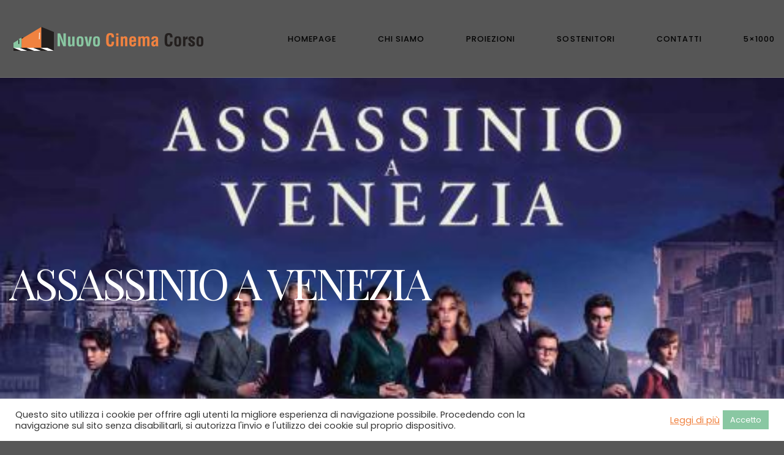

--- FILE ---
content_type: text/css
request_url: https://www.nuovocinemacorso.it/wp-content/themes/theatre-wp-child/style.css?ver=1.1.2
body_size: 315
content:
/*
Theme Name: Theatre WP Child
Theme URI: 
Author: Curly Themes
Author URI: 
Description: Child Theme for Theatre WP Theme
Version: 1
Template: theatre-wp

*/
@import url("../theatre-wp/style.css");


@media(max-width:768px){
    
    #post-173 .vc_custom_1628079287571 {
        margin:0!important;
    }
    #post-173 .vc_custom_1628079287571 .vc_column-inner {
        padding:0!important;
    }
    #post-202 .vc_custom_1628763968161,
    #post-173 .vc_custom_1628763968161{
       margin:0!important;
    }
    
     #post-202 .vc_custom_1628763990351,
     #post-173 .vc_custom_1628763990351{
        margin-top: 40% !important;
        margin-right: 0% !important;
        margin-left: 0% !important;
    }
    .vc_row.vc_column-gap-20{
         padding:0!important;
         margin:0!important;
    }
    
    #post-202 .vc_custom_1628079287571 {
      margin:0!important;  
    }
    
    #post-202 .vc_custom_1628079287571 .vc_column-inner {
        padding:0!important;
    }
    
    .owl-stage-outer{
        margin-bottom: 25px;
    }
    .tp-leftarrow, .tp-rightarrow{
        top: 90%!important;    
    }
    .wpb_single_image img{
        max-width:90%!important;
        display: block;
margin: 0 auto;
    }
    
    .sostenitoriRow .vc_col-xs-6 {
       width:100%!important; 
    }
    
    .ct-header__wrapper{
    background:#222 ;
    }
    .ct-main-navigation li:not(.current_page_item) a{
        color:white!important;
    }
    .ct-logo__image{
        max-width: 200px;
    }
    }
}